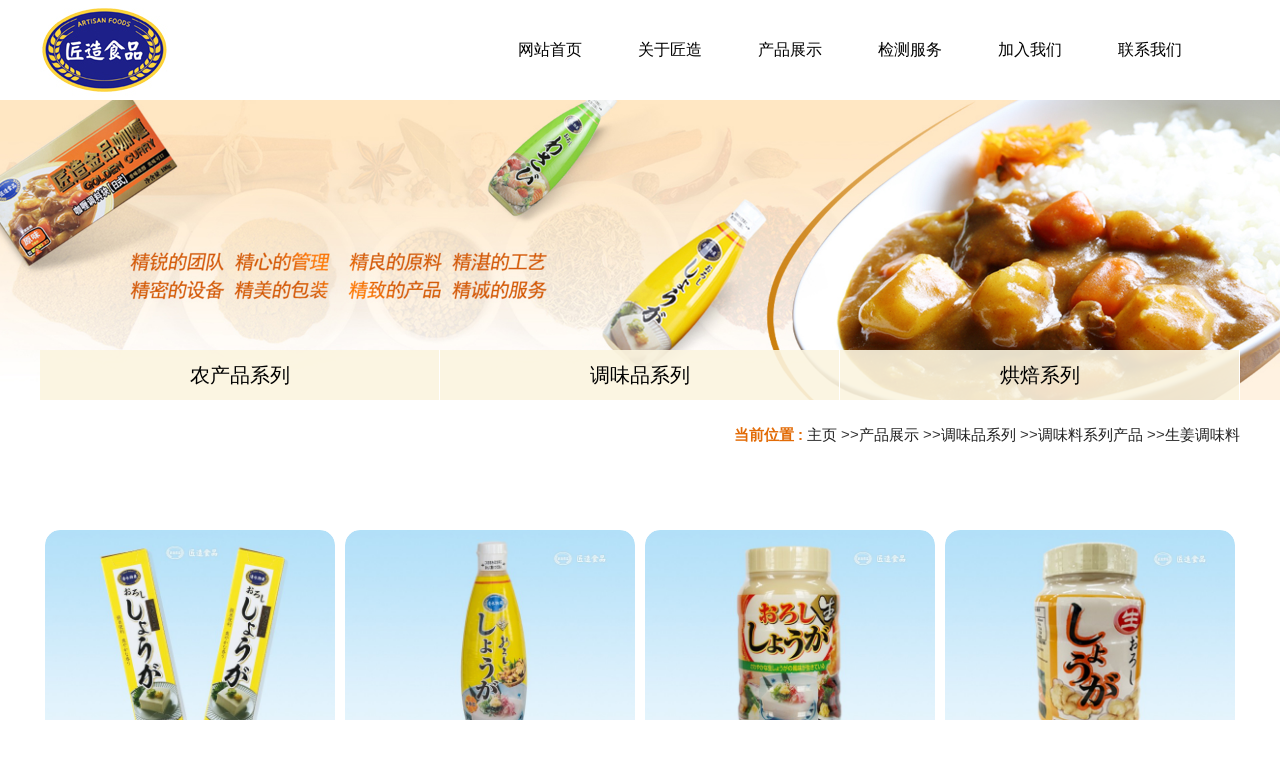

--- FILE ---
content_type: text/html; charset=utf-8
request_url: http://www.artisanfoods.cn/index.php/product/index/sid/594.html
body_size: 3269
content:
<!DOCTYPE html PUBLIC "-//W3C//DTD XHTML 1.0 Transitional//EN" "http://www.w3.org/TR/xhtml1/DTD/xhtml1-transitional.dtd">
<html xmlns="http://www.w3.org/1999/xhtml">
<head>
<meta http-equiv="Content-Type" content="text/html; charset=utf-8" />
<meta http-equiv="X-UA-Compatible" content="IE=EmulateIE8" />
<meta http-equiv="Content-Security-Policy" content="upgrade-insecure-requests" />
<title>生姜调味料-匠造食品</title>
<meta name="keywords" content="生姜调味料" />
<meta name="description" content="匠造食品为您提供生姜调味料产品的详细介绍,包括生姜调味料的用途、规格、型号、图片等,产品覆盖市场等.,产品覆盖:等地区" />
<link href="/Tpl/Home/default/Public/css/reset.css" rel="stylesheet" type="text/css" />
<link href="/Tpl/Home/default/Public/css/webmain.css" rel="stylesheet" type="text/css" />
<link href="/Tpl/Home/default/Public/css/ddsmoothmenu.css" rel="stylesheet" type="text/css" />
<link href="/Tpl/Home/default/Public/css/aos.css" rel="stylesheet" type="text/css" />
<script>
var site_url='http://www.artisanfoods.cn/index.php/';
var tpl_path='/Tpl/Home/default/';
var public = '/Public';
var mobile = '1';
</script>
<script type="text/javascript" src="/Tpl/Home/default/Public/js/jquery.js" ></script>
<script type="text/javascript" src="/Tpl/Home/default/Public/js/jquery.caroufredsel-6.0.4-packed.js" ></script>
<script type="text/javascript"src="/Tpl/Home/default/Public/js/focus.js" ></script>
<script type="text/javascript" src="/Tpl/Home/default/Public/js/jquery-1.4.2.min.js"></script>
<script type="text/javascript" src="/Public/js/common.js"></script>
<script type="text/javascript" src="/Tpl/Home/default/Public/js/jquery.KinSlideshow-1.2.1.js"></script>
<script type="text/javascript" src="/Tpl/Home/default/Public/js/webtry_roll.js"></script>
<script type="text/javascript" src="/Tpl/Home/default/Public/js/ddsmoothmenu.js"></script>
<script type="text/javascript" src="/Tpl/Home/default/Public/js/aos.js"></script>
<script type="text/javascript" src="/Tpl/Home/default/Public/js/particles.js"></script>
<script type="text/javascript" src="/Tpl/Home/default/Public/js/footer.js"></script>


</head><body>
<div id="header">
  <div class="w_1200 clearfix">
    <div class="logo" ><img src="/Tpl/Home/default/Public/images/logo.jpg" alt="" /></div>
    <div class="nav_Box">
      <div id="MainMenu" class="ddsmoothmenu cl nav"> <ul ><li class="firstli"><a  href="http://www.artisanfoods.cn" title="网站首页"><span>网站首页</span></a></li><li ><a  href="http://www.artisanfoods.cn/index.php/about/index/sid/547.html" title="关于匠造"><span>关于匠造</span></a><ul class="menulevel"><li ><a  href="http://www.artisanfoods.cn/index.php/about/index/sid/547.html" title="企业简介"><span>企业简介</span></a></li><li ><a  href="http://www.artisanfoods.cn/index.php/about/index/sid/548.html" title="企业文化"><span>企业文化</span></a></li><li ><a  href="http://www.artisanfoods.cn/index.php/about/index/sid/577.html" title="发展历程"><span>发展历程</span></a></li><li ><a  href="http://www.artisanfoods.cn/index.php/article/index/sid/550.html" title="企业快讯"><span>企业快讯</span></a></li><li ><a  href="http://www.artisanfoods.cn/index.php/about/index/sid/572.html" title="视频中心"><span>视频中心</span></a></li></ul></li><li ><a id="menu_selected" href="http://www.artisanfoods.cn/index.php/product/index/sid/532.html" title="产品展示"><span>产品展示</span></a><ul class="menulevel"><li ><a  href="http://www.artisanfoods.cn/index.php/product/index/sid/580.html" title="烘焙系列"><span>烘焙系列</span></a></li><li ><a  href="http://www.artisanfoods.cn/index.php/product/index/sid/579.html" title="调味品系列"><span>调味品系列</span></a></li><li ><a  href="http://www.artisanfoods.cn/index.php/product/index/sid/578.html" title="农产品系列"><span>农产品系列</span></a></li></ul></li><li ><a  href="http://www.artisanfoods.cn/index.php/about/index/sid/569.html" title="检测服务"><span>检测服务</span></a><ul class="menulevel"><li ><a  href="http://www.artisanfoods.cn/index.php/about/index/sid/569.html" title="公司简介"><span>公司简介</span></a></li><li ><a  href="http://www.artisanfoods.cn/index.php/about/index/sid/570.html" title="检测范围"><span>检测范围</span></a></li><li ><a  href="http://www.artisanfoods.cn/index.php/about/index/sid/571.html" title="联系我们"><span>联系我们</span></a></li></ul></li><li ><a  href="http://www.artisanfoods.cn/index.php/job/index/sid/568.html" title="加入我们"><span>加入我们</span></a><ul class="menulevel"><li ><a  href="http://www.artisanfoods.cn/index.php/job/index/sid/568.html" title="社会招聘"><span>社会招聘</span></a></li><li ><a  href="http://www.artisanfoods.cn/index.php/job/index/sid/567.html" title="校园招聘"><span>校园招聘</span></a></li></ul></li><li ><a  href="http://www.artisanfoods.cn/index.php/about/index/sid/537.html" title="联系我们"><span>联系我们</span></a></li></ul> </div>
      <!--<ul class="lang">
        <li><img src="/Tpl/Home/default/Public/images/china.jpg" alt="" /><a href="#">中文</a></li>
        <li><img src="/Tpl/Home/default/Public/images/en.jpg" alt="" /><a href="#">English</a></li>
        <li><img src="/Tpl/Home/default/Public/images/jp.jpg" alt="" /><a href="#">日本の</a></li>
      </ul>-->
    </div>
  </div>
</div>


<div class="n_banner cl"> <img src="/Tpl/Home/default/Public/images//banner_products.jpg"  alt="" /> </div>
<div class="n_lanmu"><div class="site-nav"><span>当前位置 : </span> <a href="http://www.artisanfoods.cn/index.php/">主页</a> &gt;&gt;<a href="http://www.artisanfoods.cn/index.php/product/index/sid/532.html">产品展示</a> &gt;&gt;<a href="http://www.artisanfoods.cn/index.php/product/index/sid/579.html">调味品系列</a> &gt;&gt;<a href="http://www.artisanfoods.cn/index.php/product/index/sid/593.html">调味料系列产品</a> &gt;&gt;<a href="http://www.artisanfoods.cn/index.php/product/index/sid/594.html">生姜调味料</a>  </div></div>
<style>
	.on{background: #ffb543;}
</style>
<div class="cp-nav-dingwei">
<nav>
  <ul>
    <li><a href="http://www.artisanfoods.cn/index.php/product/index/sid/578/type/1.html">农产品系列</a>
      <ul>
        <li><a href="http://www.artisanfoods.cn/index.php/product/index/sid/584/type/1.html">保鲜系列产品</a></li>
        <li><a href="http://www.artisanfoods.cn/index.php/product/index/sid/585/type/1.html">冷冻系列产品</a>
          <ul>
            <li><a href="http://www.artisanfoods.cn/index.php/product/index/sid/586/type/1.html">冷冻蒜制品</a></li>
            <li><a href="http://www.artisanfoods.cn/index.php/product/index/sid/587/type/1.html">冷冻姜制品</a></li>
            <li><a href="http://www.artisanfoods.cn/index.php/product/index/sid/588/type/1.html">冷冻山药制品</a></li>
            <li><a href="http://www.artisanfoods.cn/index.php/product/index/sid/589/type/1.html">冷冻芋头制品</a></li>
            <li><a href="http://www.artisanfoods.cn/index.php/product/index/sid/590/type/1.html">冷冻调理菜制品</a></li>
            <li><a href="http://www.artisanfoods.cn/index.php/product/index/sid/591/type/1.html">冷冻水果</a></li>
            <li><a href="http://www.artisanfoods.cn/index.php/product/index/sid/621/type/1.html">FD产品</a></li>
          </ul>
        </li>
        <li><a href="http://www.artisanfoods.cn/index.php/product/index/sid/592/type/1.html">蒸煮系列产品 </a></li>
      </ul>
    </li>
    <li ><a href="http://www.artisanfoods.cn/index.php/product/index/sid/579/type/2.html">调味品系列</a>
      <ul>
      	<li><a href="http://www.artisanfoods.cn/index.php/product/index/sid/593/type/2.html">调味料系列产品</a>
         <ul>
            <li><a href="http://www.artisanfoods.cn/index.php/product/index/sid/594/type/2.html">生姜调味料</a></li>
            <li><a href="http://www.artisanfoods.cn/index.php/product/index/sid/595/type/2.html">大蒜调味料</a></li>
            <li><a href="http://www.artisanfoods.cn/index.php/product/index/sid/596/type/2.html">中华调味料</a></li>
            <li><a href="http://www.artisanfoods.cn/index.php/product/index/sid/597/type/2.html">日韩调味料</a></li>
            <li><a href="http://www.artisanfoods.cn/index.php/product/index/sid/598/type/2.html">面包涂抹酱</a></li>
          </ul>
       </li>
        <li><a href="http://www.artisanfoods.cn/index.php/product/index/sid/599/type/2.html">咖喱系列产品</a>
          <ul>
            <li><a href="http://www.artisanfoods.cn/index.php/product/index/sid/600/type/2.html">咖喱家庭装</a></li>
            <li><a href="http://www.artisanfoods.cn/index.php/product/index/sid/601/type/2.html">咖喱餐饮装</a></li>
            <li><a href="http://www.artisanfoods.cn/index.php/product/index/sid/602/type/2.html">业务用咖喱块970g-1kg</a></li>
            <li><a href="http://www.artisanfoods.cn/index.php/product/index/sid/603/type/2.html">业务用咖喱粉1kg</a></li>
            <li><a href="http://www.artisanfoods.cn/index.php/product/index/sid/604/type/2.html">咖喱馅料</a></li>
            <li><a href="http://www.artisanfoods.cn/index.php/product/index/sid/605/type/2.html">咖喱酱200g</a></li>
            <li><a href="http://www.artisanfoods.cn/index.php/product/index/sid/606/type/2.html">酱汁系列</a></li>
            <li><a href="http://www.artisanfoods.cn/index.php/product/index/sid/607/type/2.html">浓汤宝系列</a></li>
          </ul>
        </li>
         <li><a href="http://www.artisanfoods.cn/index.php/product/index/sid/622/type/2.html">香辛料系列产品</a>
      </ul>
    </li>
     <li><a href="http://www.artisanfoods.cn/index.php/product/index/sid/580/type/3.html">烘焙系列</a>
      <ul>
        <li><a href="http://www.artisanfoods.cn/index.php/product/index/sid/623/type/3.html">面包系列</a>
        	<ul>
            <li><a href="http://www.artisanfoods.cn/index.php/product/index/sid/627/type/3.html">吐司面包</a></li>
            <li><a href="http://www.artisanfoods.cn/index.php/product/index/sid/628/type/3.html">甜面包</a></li>
            <li><a href="http://www.artisanfoods.cn/index.php/product/index/sid/529/type/3.html">丹麦面包</a></li>
            <li><a href="http://www.artisanfoods.cn/index.php/product/index/sid/530/type/3.html">调理面包</a></li>
            </ul>
        </li>
        <li><a href="http://www.artisanfoods.cn/index.php/product/index/sid/624/type/3.html">蛋糕系列</a>
        	<ul>
            <li><a href="http://www.artisanfoods.cn/index.php/product/index/sid/631/type/3.html">常温蛋糕</a></li>
            <li><a href="http://www.artisanfoods.cn/index.php/product/index/sid/632/type/3.html">裱花蛋糕</a></li>
            <li><a href="http://www.artisanfoods.cn/index.php/product/index/sid/633/type/3.html">慕斯西点</a></li>
            <li><a href="http://www.artisanfoods.cn/index.php/product/index/sid/634/type/3.html">饼干中点</a></li>
            </ul>
        </li>
        <li><a href="http://www.artisanfoods.cn/index.php/product/index/sid/625/type/3.html">冷冻预烘烤产品 </a>
        	<ul>
            <li><a href="http://www.artisanfoods.cn/index.php/product/index/sid/635/type/3.html">冷冻预烘烤面包</a></li>
            <li><a href="http://www.artisanfoods.cn/index.php/product/index/sid/636/type/3.html">冷冻蛋糕</a></li>
            </ul>
        </li>
      </ul>
    </li>
  </ul>
</nav>
</div>
<!--

<div class="n_banner cl"> <img src="/Tpl/Home/default/Public/images/banner_products.jpg"  alt="" /> </div>-->

<div id="page_main" class="clearfix">
  <div class="page-products">
        <ul class="clearfix" id="ShowImages9" >
      <li>
          <div class="images_img prod_img"> <a href="http://www.artisanfoods.cn/index.php/product/show/sid/594/id/689.html" title="常温姜泥"><img src="https://www.artisanfoods.cn/Upload/thumb_640ab85e9636c.jpg" alt="常温姜泥" /></a> </div>
          <div class="images_title"><a href="http://www.artisanfoods.cn/index.php/product/show/sid/594/id/689.html" title="常温姜泥">常温姜泥</a></div>
        </li><li>
          <div class="images_img prod_img"> <a href="http://www.artisanfoods.cn/index.php/product/show/sid/594/id/690.html" title="常温姜泥"><img src="https://www.artisanfoods.cn/Upload/thumb_640ab85ed0905.jpg" alt="常温姜泥" /></a> </div>
          <div class="images_title"><a href="http://www.artisanfoods.cn/index.php/product/show/sid/594/id/690.html" title="常温姜泥">常温姜泥</a></div>
        </li><li>
          <div class="images_img prod_img"> <a href="http://www.artisanfoods.cn/index.php/product/show/sid/594/id/691.html" title="冷藏姜泥"><img src="https://www.artisanfoods.cn/Upload/thumb_640ab85f18f6d.jpg" alt="冷藏姜泥" /></a> </div>
          <div class="images_title"><a href="http://www.artisanfoods.cn/index.php/product/show/sid/594/id/691.html" title="冷藏姜泥">冷藏姜泥</a></div>
        </li><li>
          <div class="images_img prod_img"> <a href="http://www.artisanfoods.cn/index.php/product/show/sid/594/id/692.html" title="冷藏姜泥"><img src="https://www.artisanfoods.cn/Upload/thumb_640ab85f9a1f8.jpg" alt="冷藏姜泥" /></a> </div>
          <div class="images_title"><a href="http://www.artisanfoods.cn/index.php/product/show/sid/594/id/692.html" title="冷藏姜泥">冷藏姜泥</a></div>
        </li><li>
          <div class="images_img prod_img"> <a href="http://www.artisanfoods.cn/index.php/product/show/sid/594/id/693.html" title="冷藏姜丁"><img src="https://www.artisanfoods.cn/Upload/thumb_640ab85fd4b6c.jpg" alt="冷藏姜丁" /></a> </div>
          <div class="images_title"><a href="http://www.artisanfoods.cn/index.php/product/show/sid/594/id/693.html" title="冷藏姜丁">冷藏姜丁</a></div>
        </li><li>
          <div class="images_img prod_img"> <a href="http://www.artisanfoods.cn/index.php/product/show/sid/594/id/694.html" title="袋装姜泥"><img src="https://www.artisanfoods.cn/Upload/thumb_640ab86029147.jpg" alt="袋装姜泥" /></a> </div>
          <div class="images_title"><a href="http://www.artisanfoods.cn/index.php/product/show/sid/594/id/694.html" title="袋装姜泥">袋装姜泥</a></div>
        </li><li>
          <div class="images_img prod_img"> <a href="http://www.artisanfoods.cn/index.php/product/show/sid/594/id/695.html" title="姜泥"><img src="https://www.artisanfoods.cn/Upload/thumb_640ab860613ae.jpg" alt="姜泥" /></a> </div>
          <div class="images_title"><a href="http://www.artisanfoods.cn/index.php/product/show/sid/594/id/695.html" title="姜泥">姜泥</a></div>
        </li>    </ul>
    <div class="page_list">7 条记录           <select onchange="javascript:window.location.href='http://www.artisanfoods.cn/index.php/product/index/sid/594/l/zh-cn/p/'+this.value+'.html'"><option selected='seleted' value=1>1</option></select> 共 1  页   </div>
  </div>
</div>
<!-- <div id="particles-footer">-->


<div class="foot_bg cl">
  <div class="w_1320">
    <div class="lfoot_Box">
      <ul>
        <li class="no1"> <a>关于匠造</a></li>
        <li> <a href="http://www.artisanfoods.cn/index.php/about/index/sid/547.html">企业简介</a></li>
        <li> <a href="http://www.artisanfoods.cn/index.php/about/index/sid/548.html">企业文化</a></li>
        <li> <a href="http://www.artisanfoods.cn/index.php/about/index/sid/577.html">发展历程</a></li>
        <li> <a href="http://www.artisanfoods.cn/index.php/about/index/sid/572.html">视频中心</a></li>
      </ul>
      <ul>
        <li class="no1"> <a>产品中心</a></li>
        <li> <a href="http://www.artisanfoods.cn/index.php/product/index/sid/580.html">烘焙食品</a></li>
        <li> <a href="http://www.artisanfoods.cn/index.php/product/index/sid/579.html">调味品</a></li>
        <li> <a href="http://www.artisanfoods.cn/index.php/product/index/sid/578.html">农产品</a></li>
      </ul>
      <ul>
        <li class="no1"> <a>检测服务</a></li>
        <li> <a href="http://www.artisanfoods.cn/index.php/about/index/sid/569.html">公司简介</a></li>
        <li> <a href="http://www.artisanfoods.cn/index.php/about/index/sid/570.html">检测范围</a></li>
        <li> <a href="http://www.artisanfoods.cn/index.php/about/index/sid/571.html">联系我们</a></li>
      </ul>
      <ul>
        <li class="no1"> <a>友情连接</a></li>
       <!-- <li> <a href="http://www.smz-products.co.jp/">清水物产株式会社</a></li> -->
        <li> <a href="http://www.artisanbakery.com.cn/">匠造（上海）餐饮</a></li>
      </ul>
       <ul>
        <li class="no1"> <a>联系我们</a></li>
        <li> <a href="">TEL：0536-8670908 </a></li>
        <li> <a href="">TEL：021-36680388</a></li>
         <li> <a href="">上海匠造投资有限公司版权所有</a></li>
      </ul>
    </div>

    <div class="rfoot_Box"><img src="/Tpl/Home/default/Public/images/api.png" class="api" alt="" /> </div>
  </div>
  <br />
	  <div  class="clear" style="text-align:center;"><a href="https://beian.miit.gov.cn">备案号：鲁ICP备19038078号</a></div>
</div>
	
<!--     </div>--> 
<script>
//在线客服代码
/*$.ajax({
   type: "POST",
   url: "http://www.artisanfoods.cn/index.php/home/public/getOnline.html",
   dataType:'json',
   success: function(msg){
   	
     $("body").append(msg.html);
   }
});*/
</script>
</body></html>

--- FILE ---
content_type: text/css
request_url: https://www.artisanfoods.cn/Tpl/Home/default/Public/css/webmain.css
body_size: 6644
content:
@charset "utf-8";
/* CSS Document */
body, button, input, select, textarea {color: #333;font-family: Helvetica, “PingFangSC”, ‘Microsoft Yahei’,  Arial, sans-serif;}
ul, li {list-style: none;}
a, a:visited, a:active {text-decoration: none;color: #202020;}
a:hover {text-decoration: none!important;}
.fl {float: left;}
.fr {float: right;}
.clear {clear: both;}
/* Clear */
.clearfix:after {content: "";display: block;height: 0px;clear: both;visibility: hidden;}
.pages {width: 1200px;margin: 0 auto;overflow: hidden !important;}
.clearfix {display: inline-block;}
/* Hides from IE-mac \*/ 
* html .clearfix {height: 1%;}
.clearfix {display: block;}
/* End hide from IE-mac */
.page_list {text-align: right;padding-top: 10px;padding-bottom: 2px;}
.page_list a {border: #ddd 1px solid;color: #202020;padding: 2px 5px;margin-right: 2px}
.page_list a:hover, .page_list a:active {border: #e1e6ed 1px solid;color: #000;background-color: #D3E1F6}
.page_list span.current {border: #ddd 1px solid;padding: 2px 5px;font-weight: bold;margin-right: 2px;color: #FFF;background-color: #e26b06}
.page_list span.disabled {border: #f3f3f3 1px solid;padding: 2px 5px;margin-right: 2px;color: #CCC}
/* webcss start*/
/*body {}*/
.mb0 {
	margin-bottom: 0px;
}
.mb10 {
	margin-bottom: 10px;
}
.mb15 {
	margin-bottom: 15px;
}
.mb20 {
	margin-bottom: 20px;
}
.mb30 {
	margin-bottom:50px;
}
.dis {
	display: block;
}
.cl {
	clear: both;margin-top: -100px;
}
.w_1200 {
	width: 1200px;
	margin: 0 auto;
}
.w_1320 {
	width: 1320px;
	margin: 0 auto 20px;
}
.w_1260 {
	width: 1260px;
	margin: 0 auto;
}
#wrapper {
	margin: 0px auto;
	width: 100%;
}
/*---------------------------------------------------------------------                      
                             header
------------------------------------------------------------------------*/
#header {position: fixed;top: 0;height: 100px;background: #ffffff;z-index: 9999;width: 100%;}
#header .headerBox {width: 1320px;margin: 0 auto;}
.logo {float: left;}
.nav_Box {width:750px;float: right;padding-top: 120px;}
.lang {width:275px;float: right;padding-top: 20px;display: flex; -webkit-box-align: center;align-items: center;}
.lang li {margin: 0px 10px;float: left;flex-grow: 1;cursor: pointer;transition: all 0.6s;}
.lang li img {padding-top: 3px;}
.lang li a {padding-left: 5px;}
.lang li img {vertical-align: top;}
/*----------------------------------------------------------------------
                                    banner
------------------------------------------------------------------------*/
/*banner*/
.none {display: none;}
.banner {
	min-width: 960px;
	height: 600px;
	position: relative;
	margin: 0 auto;
	overflow: hidden;
	z-index: 1;
	margin-top: 100px;
}
.banner_show {
	width: 100%;
	text-align: center;
	height: 600px;
	overflow: hidden;
	position: relative;
}
.bannger_inbox {
	position: absolute;
	left: 50%;
	top: 0;
}
/*翻页*/
.banner_pre_next {position: relative;z-index: 105;top: 262px;width: 980px;left: 50%;height: 37px;margin-left: -500px;left:240px;}
.banner_pre_next a {width: 37px;height: 37px;background: url(../images/btn.png) no-repeat;text-indent: -999em;}
.banner_pre_next .banner_btn_left {position: absolute;left: -187px;background-position: 0px 0px;}
.banner_pre_next .banner_btn_right {position: absolute;right: -206px;background-position: -37px 0px;}
.n_banner {width: 100%;overflow: hidden;margin-top: 100px;}
.n_banner img {width: 100%;}
/*---------------------------------------------------------------------                      
                             products
------------------------------------------------------------------------*/
.dingwei{position: relative;}
.n_lei {width: 100%;overflow: hidden;line-height:50px;position: absolute;z-index: 999;bottom: 0px;}
.n_menu ul {background-color:rgba(251,244,223,0.9);text-align: center;margin: 0 auto;height:50px;display: flex;-webkit-box-align: center;align-items: center;	}
.n_menu ul ul{display: none;}
.n_menu li {float: left;line-height:50px;text-align: center;border-right: 1px solid #fff;flex-grow: 1;cursor: pointer;transition: all 0.6s;}
.n_menu li:hover{background: #feb544;}
.n_menu li:hover a{color: #fff;}
.n_menu li a {color: #000;font-size: 17px;line-height:50px;}
#main {width: 1320px;margin: 0 auto;}
.n_menu li a{display: block;}
.n_menu li.lihover>.ahover{background: #feb544;}
.n_lei9{width: 300px;}
/*---------------------------------------------------------------------                      
                             lei
------------------------------------------------------------------------*/
.h-dingwei{position: relative;}
.lei_posi {width: 100%;margin: 0 auto;z-index: 999999999;top:40px;position: absolute;}
.lei {height: 61px;}
.lei li {float: left;font-size: 18px;text-align: center;width: 240px;background-color: rgba(252,245,220,0.8);border-right: 1px solid rgba(255,255,255,0.8);box-sizing: border-box;}
.lei li:hover {background-color: #ffb543;}
.lei li:hover a {color: #fff;}
/*.lei li.menu_icon01 {background: url(../images/lei_icon01.png) no-repeat 30px center;background-color: rgba(252,245,220,0.8)}
.lei .menu_icon01:hover {background: url(../images/lei_icon01_hover.png) no-repeat 30px center;background-color: #ffb543;}
.lei li.menu_icon02 {background: url(../images/lei_icon02.png) no-repeat 30px center;background-color: rgba(252,245,220,0.8)}
.lei .menu_icon02:hover {background: url(../images/lei_icon02_hover.png) no-repeat 30px center;background-color: #ffb543;}
.lei li.menu_icon03 {background: url(../images/lei_icon03.png) no-repeat 30px center;background-color: rgba(252,245,220,0.8)}
.lei .menu_icon03:hover {background: url(../images/lei_icon03_hover.png) no-repeat 30px center;background-color: #ffb543;}
.lei li.menu_icon04 {background: url(../images/lei_icon04.png) no-repeat 30px center;background-color: rgba(252,245,220,0.8)}
.lei .menu_icon04:hover {background: url(../images/lei_icon04_hover.png) no-repeat 30px center;background-color: #ffb543;}
.lei li.menu_icon05 {background: url(../images/lei_icon05.png) no-repeat 30px center;background-color: rgba(252,245,220,0.8)}
.lei .menu_icon05:hover {background: url(../images/lei_icon05_hover.png) no-repeat 25px center;background-color: #ffb543;}
.lei li img {float: left;padding: 5px 0 0 20px;}*/
.lei li a {padding: 0 20px;display: block;text-align: center;height: 61px;line-height: 3;font-size: 20px;}
.mr0 {margin-right: 0 !important;}
.index_video {width: 471px;float: left;border: 1px solid #dddddd;}
.index_menu {width: 710px;float: right;}
/*---------------------------------------------------------------------                      
                             About
------------------------------------------------------------------------*/
.inner {padding: 160px 0px 60px;}
.a_bout {width: 861px;float: left;}
.photo01 {width: 301px;float: left;overflow: hidden;}
.photo01 img {
	transition: All 0.4s ease-in-out;
	-webkit-transition: All 0.4s ease-in-out;
	-moz-transition: All 0.4s ease-in-out;
	-o-transition: All 0.4s ease-in-out;
}
.photo01 img:hover {
	transform: scale(1.2);
	-webkit-transform: scale(1.2);
	-moz-transform: scale(1.2);
	-o-transform: scale(1.2);
	-ms-transform: scale(1.2);
}
.t_ext {
	float: left;
	font-size: 15px;
	color: #3c3131;
	width: 557px;
	height: 347px;
	background-color: #fff;
	line-height: 23px;
}
.mar_about {
	width: 498px;
	margin: 0 auto;
}
.s_ize {
	padding: 20px 40px;
}
.v_iedo {
	width: 428px;
	float: right;
}
#particles-footer {
	height: 200px;
	top: 0;
	right: 0;
	bottom: 0;
	left: 0;
	z-index: -999999;
}
.particles-js-canvas-el {
	margin-top: -208px;
}
/*---------------------------------------------------------------------                      
                             case
------------------------------------------------------------------------*/
#index_main {
	background: url(../images/v_line.gif) 720px top no-repeat;
}
#index_main h2 {
	background-image: url(../images/site_title.gif);
	background-repeat: no-repeat;
	height: 34px;
	line-height: 34px;
	font-size: 100%;
	font-weight: normal
}
#index_main h2 span {
	float: left;
	display: none
}
#index_main h2 a {
	float: right;
	margin: 15px 10px 0px 0px
}
.index-left {
	float: left;
	padding: 0px 5px 0px 9px;
	width: 706px;
	overflow: hidden
}
.index-newproducts {
	padding-bottom: 15px
}
.index-newproducts h2 {
	background-position: 0px 0px
}
.productsroll {
	position: relative;
	width: 1320px;
}
/* productsroll Start */
#LeftArr1, #RightArr1 {background-image: url(../images/product_arrow.gif);width: 25px;height: 130px;cursor: pointer;position: absolute;top: 80px;z-index: 1}
#LeftArr1 {background-position: -25px 0px;float: left;left: 8px}
#RightArr1 {background-position: -50px 0px;float: right;right: 0px}
#ScrollBox {overflow: hidden}
#ScrollBox li {float: left;display: inline;	text-align: center}
#ScrollBox li a {display: block;border: #e5e5e5 1px solid;padding: 5px 5px 0px 5px;margin: 0px 5px}
#ScrollBox li a:link, #ScrollBox li a:visited, #ScrollBox li a:active {color: #000}
#ScrollBox li a:hover {border: #008aff 1px solid;color: #008aff}
#ScrollBox li a span {display: block;padding-top: 4px}
/* productsroll End */
#product_c a {
	text-align: center;
	margin-left: 25px;
	display: block;
	float: left;
	margin-bottom: 20px;
	width: 250px;
	overflow: hidden;
	border: 1px solid #dfdfdf;
}
#product_c a span {
	font-size: 16px;
	padding: 20px;
	display: block;
}
#product_c {
	width: 1320px;
	margin: 0 auto;
}
#product_c img {
	transition: All 0.4s ease-in-out;
	-webkit-transition: All 0.4s ease-in-out;
	-moz-transition: All 0.4s ease-in-out;
	-o-transition: All 0.4s ease-in-out;
}
#product_c img:hover {
	transform: translate(0, -10px);
	-webkit-transform: translate(0, -10px);
	-moz-transform: translate(0, -10px);
	-o-transform: translate(0, -10px);
	-ms-transform: translate(0, -10px);
}
/* index-products Start */

/* index-products End */
.index-right {
	float: left;
	padding: 0px 15px 0px 5px;
	width: 240px;
	overflow: hidden
}
.index-search {
	padding-bottom: 5px
}
.index-search h2 {
	background-position: 0px -136px
}
.index-search p {
	padding: 5px 0px 5px 10px
}
#searchid {
	line-height: 20px;
	padding: 2px
}
#searchtext {
	border: #E6E6E6 1px solid;
	background: url(../images/searchinp.gif) repeat-x;
	height: 20px;
	line-height: 20px;
	padding: 2px;
	width: 200px
}
#searchbutton {
	border: none;
	background: url(../images/searchbut.gif);
	cursor: pointer;
	height: 21px;
	width: 64px
}
.index-jobs h2 {
	background-position: 0px -170px
}
.index-jobs {
	padding-bottom: 5px
}
.index-jobs ul li {
	padding: 4px 0px
}
.index-contact {
	padding-bottom: 10px
}
.index-contact h2 {
	background-position: 0px -204px
}
.index-contact p {
	line-height: 25px;
	padding: 0px 5px 0px 10px
}
.index-contact p span {
	font-weight: bold
}
/*********** page ***********/
#page_main {
	width: 1200px;
	margin: 0 auto 20px;
	padding: 30px;
}
/* page-left */
.page-left {
	float: left;
	width: 280px;
}
.page-left h2 span {
	float: left;
	display: none
}
.left-about h2 {
	background-position: 0px -68px
}
.left-products li {
	font-size: 16px;
	line-height: 2.5;
}
.left-products li a {
	padding-left: 50px;
	color: #3e3e3e;
}
.left-products li ul li {
}
.left-products li ul li a {
	color: #282828;
}
.left-contact {
 padding-bottom: 10px font-size:14px;
}
.left-contact p {
	line-height: 25px;
	padding: 0px 5px 0px 10px
}
/* page-right */
.page-right {
	float: right;
	padding: 0px 15px 0px 10px;
	width: 850px;
	overflow: hidden
}
.site-nav {
	font-size: 15px;
	line-height: 70px;
	text-align: right;
}
.site-nav span {
	color: #e26b06;
	font-size: 15px;
	font-weight: bold
}
.page-single, .page-products, .page-news, .page-newsdetail, .page-jobs, .page-jobsdetail {
	margin-bottom: 10px
}
.productsdetail-title, .newsdetail-title, .jobsdetail-title {
	font-size: 14px;
	font-weight: bold;
	line-height: 30px;
	text-align: center;
	border-bottom: 1px dashed #CCC;
	margin-bottom: 10px
}
.page-news table {
	width: 98%;
}
.page-news table th {
	height: 30px;
	line-height: 30px;
	text-align: center;
	font-weight: bold;
	border: none 0px;
	font-size: 12px
}
.page-news table th.news-time {
	width: 100px;
	background: url(../images/info_title.gif) left top
}
.page-news table th.news-title {
	background: url(../images/info_title.gif) right top
}
.page-news table td {
	border-bottom: 1px dashed #D7D7D7;
	padding: 8px
}
.page-news table td.time-list {
	color: #666;
	text-align: center
}
.page-jobs table {
	width: 98%;
}
.page-jobs table th {
	height: 30px;
	line-height: 30px;
	text-align: center;
	font-weight: bold;
	border: none 0px;
	font-size: 12px
}
.page-jobs table th.jobs-time {
	width: 100px;
	background: url(../images/info_title.gif) left top
}
.page-jobs table th.jobs-title {
	background: url(../images/info_title.gif) right top
}
.page-jobs table td {
	border-bottom: 1px dashed #D7D7D7;
	padding: 8px
}
.page-jobs table td.time-list {
	color: #666;
	text-align: center
}
.page-guestbook {margin-top: 50px;/*width: 680px;*/}
.page-guestbook dl dt, .page-guestbook dl dd {float: left;padding: 5px;}
.page-guestbook dl dt {width:110px;text-align: right;}
.page-guestbook dl dd {width:440px;}
.page-guestbook dl dd input {border: #CCC 1px solid;padding: 2px;height:30px;line-height:30px;width:410px;}
.page-guestbook textarea{width: 415px;line-height:17px;border: #CCC 1px solid;}
.page-guestbook dl dd span {
	color: #F00;
	margin-left: 10px
}
.page-guestbook .Content {
	width: 480px;
	height: 120px;
	border: #CCC 1px solid
}
#checkcode {
	width: 60px;
	text-align: center
}
.page-guestbook p {
	text-align: center;
	clear: both;
	margin-bottom: 10px
}
.link_bg a {
	color: #fff !important;
}
.link_bg .w_1200 {
	padding: 108px 0 40px 0;
}
.foot_bg {
	background: url(../images/footer_bg.png) no-repeat center top;
	padding: 35px 0px;
	color: #fff;
	overflow: hidden;
	width: 100%;
	margin-top: 50px;
}
.foot_bg a {
	font-size: 14px;
	color: #000 !important;
}
.lfoot_Box ul li {
	margin-bottom: 5px;
}
.no1 {
	margin-bottom: 10px !important;
}
.no1 a {
	font-weight: bold;
}
.lfoot_Box {
	width:850px;
	float: left;
	z-index: 9999999;
	position: absolute;
}
.lfoot_Box ul {
	float: left;
	width: 150px;
}
.lfoot_Box ul:last-child{
	width: 250px;
}
.rfoot_Box {
	/*width:450px;*/
	float: right;
	color: #000;
}
.con_title {
	font-size: 14px;
	font-weight: bold;
	padding: 10px 0;
	text-align: left;
	line-height:2;
}
.con_tact {
	float: left;
	font-size: 14px;
}
.api {
	float: right;
	max-width: 100%;
}
/*新闻列表页*/
ul.newsList li {border: 1px dotted #dddddd;margin-bottom: 15px;padding:30px 30px 25px;cursor: pointer; transition: all 0.6s;}
ul.newsList li:hover{ transform: scale(1.03);}
.ny-xw-bt a{font-size: 16px;color:#979797; line-height: 30px;}
.ny-xw-bt p{font-size:22px;margin-bottom: 10px;color: #000;}
.ny-xw-sj{background: #fff6d7;text-align: center;width: 150px;line-height:45px;color: #000;font-size: 15px;margin-top: 15px;}
.page-news {margin: 0 auto;}
/*新闻详情页*/
#shownews h1.title {font-size: 24px;line-height:70px;}
.hits {border-bottom: 1px solid #DDDDDD;margin-bottom: 10px;height:50px;line-height:50px;}
.page {padding: 15px 0px;line-height:35px;border-top: 1px dotted #ddd;border-bottom: 1px dotted #ddd;color: #808080;}
.page a{color: #808080;}
#shownews .text {margin: 10px 0;line-height: 25px;}
.related {background: url(../images/bg_news.gif) repeat-x;clear: both;}
#shownews .related {margin-bottom: 10px;font-weight: bold;height: 40px;line-height:40px;font-size:15px;color: #fff;padding-left: 15px;}
#shownews .related-list li {border-bottom: 1px dotted #dddddd;background: url(../images/icon1.gif) no-repeat left center;padding-left: 10px;float: left;line-height:50px;width:45%;}
#shownews .related-list li a, #shownews .related-list li a:active, #shownews .related-list li a:visited {color: #808080;}
/*产品列表页*/
#ShowImages9 {margin: 30px auto 0;}
#ShowImages9 li {width: 290px;display: inline;float: left;margin: 0px 5px;text-align: center;}
#ShowImages9 li .prod_img {width: 290px;overflow: hidden;height: 210px;border-radius: 15px;}
#ShowImages9 li .prod_img img{width: 100%;cursor: pointer;transition: all 0.6s;border-radius: 15px;}
#ShowImages9 li .prod_img img:hover{ transform: scale(1.2);}
#ShowImages9 li .images_title a{line-height: 60px;font-size: 16px;}
#ShowImages .images_img a {
	border: 1px solid #dddddd;
	display: block;
	overflow: hidden;
	padding: 5px;
	text-align: center;
	vertical-align: middle;
	height: 260px;
	overflow: hidden;
	transition: All 0.6s ease-in-out;
	-webkit-transition: All 0.6s ease-in-out;
	-moz-transition: All 0.6s ease-in-out;
	-o-transition: All 0.6s ease-in-out;
	font-size: 18px;
}
#ShowImages .images_img a:hover {
	background: #fff4ce;
	border: 1px solid #ff6600;
	transform: scale(1.2);
	-webkit-transform: scale(1.2);
	-moz-transform: scale(1.2);
	-o-transform: scale(1.2);
	-ms-transform: scale(1.2);
}
#ShowImages .images_img img {
	max-height: 300px;
	max-width: 350px;
}
#ShowImages .images_title a {
	font-size: 18px;
	line-height: 2.5;
}
/*检测联系我们*/
.jiace_text {width:500px;}
.jiace_text li{font-size: 18px;line-height: 50px;}
.jiace_text li span {font-weight: bold;font-size: 22px;}
.jiace_text li img{margin-top:20px;}
.jiance_map{width:700px}

/*下载页*/
.downloadtimes {width: 80px;text-align: center;}
.download {margin-bottom: 10px;}
.download li {line-height: 30px;border-bottom: 1px dotted #dddddd;}
.downloadRight {width: 85%;}
/*招聘列表页*/
.jobList li {float: left;line-height:50px;border-bottom: 1px dotted #dddddd;text-align: center;width: 25%;}
/*.jobtime {width: 15%;}*/
/*.jobPosition {width: 40%;}*/
/*招聘详情页*/
.showjobList li {line-height:55px;float: left;text-align: center;width:50%;border: 1px solid #dddddd;text-align: center;box-sizing: border-box;font-size:18px;}
.jobDescription {margin:40px 0 30px;font-size: 25px;}
/*招聘应聘页面*/
.submit {background:#feb544;width:150px;height:40px;color: #ffffff;line-height:40px;border: none;cursor: pointer;font-size:15px;margin: 30px auto;display: block;}
/* 内页相关产品的 */
.related_cp p {line-height: 30px;text-indent: 2em;}
.related_cp td {line-height: 30px;}
.related_cp ul {width: 100%;height: auto;padding-top:25px;overflow: hidden;}
.related_cp ul li {text-align: center;width: 132px;float: left;}
.related_cp ul li p {line-height: 30px;height: 30px;text-align: center;text-indent: 0em;}
.related_cp ul li p a {line-height: 30px;height: 30px;text-align: center;}
.related_cpul li p a:hover {color: #FF0000;}
.related_cp ul li img {border: 1px solid #CCCCCC;width: 100px;height: 88px;padding: 5px;}
.related_cp ul li a:hover img {border: 1px solid #ff0000;}
/* 产品展示页询盘页面 */
.chanpin_xp {width: 600px;margin: 0px auto}
.chanpin_xp dl dt, .chanpin_xp dl dd {float: left;padding: 5px}
.chanpin_xp dl dt {width: 80px;text-align: right}
.chanpin_xp dl dd {width: 500px;margin-left: 80px;margin-top: -30px;}
.chanpin_xp dl dd input {border: #CCC 1px solid;padding: 2px;background: url(../images/inputbg.gif) repeat-x;height: 19px;line-height: 19px;width: 180px}
.chanpin_xp dl dd span {color: #F00;margin-left: 10px}
.chanpin_xp .Content {width: 480px;height: 120px;border: #CCC 1px solid}
#checkcode {width: 60px;text-align: center}
.chanpin_xp p {text-align: center;clear: both;margin-bottom: 10px}
/* 产品页搜索框 */
.head-search {margin: 0 auto;margin-top: 15px;overflow: hidden;background: #f4f4f4;padding: 5px;}
.f_l {float: left;}
.f_r {float: right;}
.ss {padding-top: 10px;margin-top: -7px;font-size: 13px;font-weight: bold;padding-left: 18px;}
.head-search .txt-keyword {border: solid 1px #DCD3CF;border-right: none;width: 200px;height: 20px;float: left;color: #A89893;font-size: 12px;}
.head-search .btn-search {width: 60px;height: 20px;border: none;overflow: hidden;}
.ssk {width: 580px;}
/* 产品展示 列表样式 */
.lbtu {width: 695px;height: auto;}
.lbtup {height: auto;padding-top: 20px;overflow: hidden;}
.lbtup li {list-style-type: none;padding-bottom: 10px;}
.lbtu_left {width: 110px;margin-top: 15px;}
.lbtu_left img {border: 1px solid #CCCCCC;width: 100px;height: 88px;padding: 5px;}
.lbtu_left a:hover img {border: 1px solid #ff0000;}
.lbtu_right {width: 505px;margin-top: 25px;}
.lbtu_right li {float: left;}
.bt {line-height: 17px;height: 17px;font-size: 12px;font-weight: bold;}
.bt a {text-decoration: none;color: #000000;}
.lbt a:hover {color: #FF0000;}
.wenzi {font-size: 12px;line-height: 22px;width: 180px;}
.wenzi span a {color: #FF0000;text-decoration: none;}
.right_tb ul li {float: left;padding-left: 10px;}
.bk {width: 280px;float: left;position: relative;overflow: hidden;}
.bk .touming {position: absolute;top: -100%;left: 0;color: #fff;line-height: 12;text-align: center;background: url(../images/kgd.png);height: 100%;width: 98%;padding: 0 2%;z-index: 99;}
#Product #pro-slide {position: relative;border: solid 1px #e5e5e5;border-bottom: none;}
#Product .list {position: relative;float: right;width: 900px;}
#Product .list h1 {font-size: 20px;font-weight: bold;color: #0154a4;margin-bottom: 20px;}
#Product .list h1 a {float: right;font-size: 12px;color: #666;font-weight: normal;}
#Product .list h1 span {color: #999;font-size: 12px;font-weight: normal;}
#Product .list .box {overflow: hidden;}
#Product .list .swiper-slide img {width: 100%;}
#Product .list .swiper-slide a {display: block;width: 100%;}
#Product .list .swiper-slide a .text {color: #888;line-height: 20px;position: absolute;top: 73px;left: 120px;}
#Product .list .swiper-slide a .text h2 {position: relative;margin-bottom: 15px;color: #333;font-size: 18px;color: #0154a4;}
#Product .list .swiper-slide a:hover .text h2 {color: #007aff;}
#Product .list .swiper-slide a .text h2:after {content: '';background-color: #d0d0d0;height: 1px;width: 33px;display: block;margin-top: 22px;}
#Product .list .swiper-slide a .text h6 {margin-bottom: 28px;color: #4f4d4d;font-size: 14px;}
#Product .list .swiper-slide a .text .des {color: #888;line-height: 30px;}
#Product .list .swiper-slide a .text span {width: 120px;height: 40px;line-height: 38px;border: solid 1px #8a8a8a;display: block;margin-top: 50px;text-align: center;color: #333;}
#Product .list .swiper-slide a:hover .text span {background-color: #0154a4;border: solid 1px #0154a4;color: #fff;}
#Product .list .featured-button-prev, #Product .list .featured-button-next {background: url(../images/featured-btn.png) no-repeat;width: 17px;height: 28px;position: absolute;top: 0;bottom: 0;margin: auto;z-index: 9999;display: block;}
#Product .list .featured-button-prev {left: 23px;}
#Product .list .featured-button-next {right: 23px;background-position: -54px 0}
#Product .ul-box {border: solid 1px #e5e5e5;border-right: none;font-size: 0;}
#Product .ul-box dl {display: inline-block;width: 33.333%;vertical-align: top;border-right: solid 1px #e5e5e5;height: 301px;position: relative;overflow: hidden;}
#Product .ul-box dl dt img {width: 100%;}
#Product .ul-box dl dd {position: absolute;border-top: solid 1px #e5e5e5;bottom: -59px;left: 10px;right: 10px;background-color: #fff;padding-bottom: 20px;}
#Product .ul-box dl dd h4 {line-height: 68px;font-size: 14px;}
#Product .ul-box dl dd span {font-size: 12px;color: #999;}
#Product .ul-box dl dd i {display: inline-block;width: 24px;height: 24px;position: absolute;top: 23px;right: 0;background: url(../images/ul-box-icon.png) no-repeat;transition: all .3s;}
#Product .ul-box dl a:hover dd i {background: url(../images/ul-box-icon1.png) no-repeat;}
.lei_menu {width: 1300px;margin: 0 auto;}
.lei_menu li {float: left;width: 557px;margin-bottom: 30px;}
.lei_menu li a {font-size: 18px;background-color: rgba(56,59,179,0.8);display: block;color: #fff !important;padding: 20px;overflow: hidden;}
.mr {margin-right: 80px;}
.lei_menu li img {width: 100%;overflow: hidden;}
#tab {width: 1100px;position: relative;margin: 40px auto 20px;}
#tab .tab_menu {left: 5%;float: left;position: absolute;z-index: 1;}
#tab .tab_menu li {background: url(../images/qywh-jg_04.jpg) no-repeat top center;float: left;line-height:74px;height:74px;width:328px;text-align: center;font-size: 20px;color: #000;}
#tab .tab_menu9 li{line-height: 50px!important;height: 50px!important;}
#tab .tab_menu li:hover{background: url(../images/qywh-jg_03.jpg) no-repeat top center;color: #fff;}
#tab ul .selected{background: url(../images/qywh-jg_03.jpg) no-repeat top center;color: #fff;cursor:pointer;}
.tab_menu7 {float: right;}
#tab .tab_menu7 li {width:170px;height:40px;background-color:#fbd8a2;border: none;border-radius: 0;margin-right:5px;font-size:16px;line-height:2.6;}
#tab .tab_menu1 li {width: 230px !important;background-size:100%;}
#tab .tab_menu1 {left: 8%;float: left;position: absolute;z-index: 1;}
#tab .tab_menu1 li {float: left;line-height:52px;height:52px;text-align: center;font-size: 20px;color: #000;}
#tab .tab_menu1 li:hover{background: url(../images/qywh-jg_03.jpg) no-repeat top center;color: #fff;background-size:100%;}
.tab_menu1 .selected{background: url(../images/qywh-jg_03.jpg) no-repeat top center;color: #fff;cursor:pointer;background-size:100%;}
#tab .tab_menu2 {border-bottom: 1px solid #d6d6d6;}
#tab .tab_menu2 li {border: none !important;width: 150px;}
#tab .tab_menu li:hover {background-color: #f8b145;color: #fff;font-weight: bold;}
#tab .tab_menu2 li:hover {color: #1d2089;background: none;}
#tab .tab_box {height: 1000px;clear: both;top:100px;position: relative;}
#tab .tab_box111{height: 1000px;clear: both;top:100px;position: relative;}
.jcfw-con{display: none;}
#tab .tab_box p{line-height:40px;color: #000;font-size:18px;margin-top: 30px;}
#tab .tab_box111 p{line-height:60px;color: #000;font-size:16px;}
#tab .tab_menu .selected {cursor: pointer;}
.hide{display: none;}
.wh_title {font-size: 30px;text-align: center;	letter-spacing: 5px;}
#tab .tab_menu9 li {width:220px !important;background-size:100%;}
#tab .tab_menu9 {left: 0;float: left;line-height:52px;height:52px;text-align: center;font-size: 20px;color: #000;}
#tab .tab_menu9 li:hover{background: url(../images/qywh-jg_03.jpg) no-repeat top center;color: #fff;background-size:100%;}
.tab_menu9 .selected{background: url(../images/qywh-jg_03.jpg) no-repeat top center;color: #fff;cursor:pointer;background-size:100%;}
.tab_box div{display: none;}
/*产品页面*/
.cp-nav-dingwei{position: relative;}
nav{position: absolute;width: 100%;top:-120px;text-align: center;}
nav>ul{display: inline-table;position: relative;}
nav ul ul{display: none;border-radius: 0;position: absolute;top: 100%;padding: 0;z-index: 999;border-top: 1px solid #fff;}
nav ul ul li {float: none;margin-bottom:1px;position: relative;}
nav ul ul li a {color: #000;font-size:17px;}
nav ul ul ul{width: 100%;position: absolute;left: 100%;top:-1%;z-index: 999;border-left: 1px solid #fff;}
nav ul ul ul li {width:50%;line-height:40px;background-color: rgba(251,244,223,1);border-bottom: 1px solid #fff;}
nav ul ul ul li a{font-size:15px;}
nav ul li {float: left;line-height:50px;background-color: rgba(251,244,223,0.9);width: 399px;border-right: 1px solid #fff;cursor: pointer;transition: all 0.6s;}
nav ul:after {content: "";display: block;clear: both;}
nav ul li a {display: block;color: #000;text-decoration: none;font-size: 20px;}
nav ul li:hover>ul{display: block;}
nav ul li>ul a{color: #000;}
nav ul li ul li a {color: #000;}
nav ul li:hover > ul a {color: #000;}
nav ul>li:hover {background-color: #ffb543;}
nav ul ul li a:hover {background: #ffb543;}
/*产品列表页*/
.ny-pro-con{margin-bottom:50px;}
.pro-title{width: 280px;text-align: center;border-bottom: 2px solid #f6ac00;line-height: 60px;color: #000;font-size:24px;margin-bottom: 35px;}
.pro-gd{width: 280px;height:230px;overflow: hidden;;border-radius:15px;position:relative;}
.pro-gd img{width: 290px;height: 230px;overflow:hidden;border-radius:15px;cursor: pointer;transition: all 0.6s;}
.pro-gd p{line-height:45px;color: #fff;font-size:16px;position: absolute;width: 270px;bottom:0px;padding-left: 20px;background: rgba(0,0,0,0.345);border-bottom-left-radius:15px;border-bottom-right-radius: 15px;}
.pro-gd img:hover{transform: scale(1.2);}
.pro-diaoqu{width:915px;}
.pro-diaoqu li{float: left;width:290px;margin-left:15px;position:relative;height: 230px;overflow:hidden;border-radius:15px;}
.pro-diaoqu li img{width: 290px;height: 230px;overflow:hidden;border-radius:15px;cursor: pointer;transition: all 0.6s;}
.pro-diaoqu li p{line-height:45px;color: #fff;font-size:16px;position: absolute;width: 270px;bottom:0px;padding-left: 20px;background: rgba(0,0,0,0.345);border-bottom-left-radius:15px;border-bottom-right-radius: 15px;}
.pro-diaoqu li img:hover{transform: scale(1.2);}
.n_lanmu {width: 1200px;margin: 0 auto;}
.jiance_photo {width: 604px;float: left;margin-right: 30px;}
.jiance_text {font-size: 19px;line-height: 2.5;margin-bottom:100px;}
.ne_title {width: 534px;margin: 0 auto;}
.jc_zw {font-size: 19px;line-height: 2.5;}
.fwly_title {font-size: 30px;font-weight: bold;text-align: center;}
.jiance_menu {margin-top: 50px;}
.jiance_menu li {width: 290px;display: inline;float: left;margin: 0px 5px;text-align: center;border-radius: 15px;}
.jiance_menu li .jiance-tu{width: 290px;overflow: hidden;height: 210px;border-radius: 15px;}
.jiance_menu li .jiance-tu img {width: 100%;cursor: pointer;transition: all 0.6s;}
.jiance_menu li .jiance-tu img:hover{ transform: scale(1.2);}
.jiance_menu li p{line-height: 60px;font-size: 16px;}

.gongchang_menu  {padding:0;margin:0;float: right;}
.gongchang_menu  li {width:150px;height:40px;float: left;background-color:#fbd8a2;margin-right:10px;}
.gongchang_menu  li:hover {background-color:#f7b146;}
.gongchang_menu  li:hover a {text-decoration: none;}
.gongchang_menu  li a {color:#000;font-size:16px;line-height:2.5;text-align: center;display: block;}
.n_title1 {font-size:20px;font-weight: bold;margin-bottom:30px;}
.n_jj {font-size:16px;line-height:1.5;}
.width{width: 1200px;margin: 0 auto;}
.ys-nav li {float: left;width: 300px;}
.ys-nav li p {font-size: 22px;font-weight: bold;line-height: 1.5;}
.ys-nav li p span {display: block;font-size: 14px;font-weight: normal;color: #cccccc;}
.ys_icon {float: left;width: 62px;height: 62px;padding-right: 10px;}
.ys_icon float: left;}
.ys_photo {float: left;width: 662px;}
.ys-con {height: 450px;overflow: hidden;width: 1200px;}
.ys-con li {display: block;}
.ys_text {font-size: 16px;line-height: 2;width: 565px;float: right;width: 465px;overflow: hidden;}
.ys_title01 {color: #0079ca;font-weight: bold;color: #0079ca;font-size: 30px;border-bottom: 1px solid #CCC;margin-bottom: 30px;}
.gc_photo {float: right;}
.gc_text h3 {margin-bottom:20px;}
.gc_text {width:660px;float: left;font-size:16px;line-height:1.5;}





--- FILE ---
content_type: text/css
request_url: https://www.artisanfoods.cn/Tpl/Home/default/Public/css/ddsmoothmenu.css
body_size: 1490
content:
@charset "utf-8";
/*********************************************** 横向主导航条 ***********************************************/
.ddsmoothmenu ul {margin: 0;padding: 0}
/*主菜单设置*/
.ddsmoothmenu ul li {position: relative;display: inline;float: left;width:120px;text-align: center;line-height:60px;}
.ddsmoothmenu ul li a {display: block;font-size: 16px;font-family: Helvetica, “PingFangSC”, ‘Microsoft Yahei’,  Arial, sans-serif;}
.ddsmoothmenu ul li a span {display: block;/*padding: 0px 12px;*/}
/*主菜单连接效果设置*/
.ddsmoothmenu ul li a:link, .ddsmoothmenu ul li a:visited {	color: #000;}
.ddsmoothmenu ul li a:hover span {color: #000;}
.ddsmoothmenu ul li a:active span {color: #000;}
.ddsmoothmenu ul li a.selected span {color: #000}
/*主菜单当前所在页面*/
.ddsmoothmenu ul li a#menu_selected span {	color: #000}
/*二级菜单*/
.ddsmoothmenu li:hover>.menulevel{ display:block;}
.ddsmoothmenu .menulevel{ margin: 0 auto;padding:0;z-index: 999;position: absolute;top:60px; left:0px;width:100%;display:none;}
.ddsmoothmenu .menulevel li{ display:block;background-color: rgba(251,244,223,0.9);line-height:40px;border-bottom:1px solid #fff;width:100%;}
.ddsmoothmenu li:hover a{color: #fff;}
.ddsmoothmenu .menulevel li a span{color: #000;font-size: 14px;}
.ddsmoothmenu .menulevel li:hover{ background:#feb544;}
.ddsmoothmenu .menulevel li:hover span{color: #fff;}
.ddsmoothmenu .menulevel li>.menulevel{width:100%; left:100%;  top:0;}


/*子集菜单设置*/
/*.ddsmoothmenu ul.menulevel {
	position: absolute;
	left: 0;
	display: block;
	visibility: hidden
}
.ddsmoothmenu ul.menulevel li {
	background: none;
	margin: 0px;
	padding: 0px;
	float: none
}
.ddsmoothmenu ul.menulevel li a {
	background: url(../images/mainmenu.gif) repeat-x left -60px;
	height: 26px;
	line-height: 26px;
	width: 180px;
	padding: 0px 5px;
	margin: 0px;
	border-right: 1px solid #999;
	border-bottom: 1px solid #DFDFDF;
	border-left: 1px solid #CCC
}
.ddsmoothmenu ul.menulevel li ul {
	top: 0
}
.ddsmoothmenu ul.menulevel li a:link, .ddsmoothmenu ul.menulevel li a:visited {
	color: #000
}
.ddsmoothmenu ul.menulevel li a:hover {
	background: url(../images/mainmenu.gif) repeat-x left -90px;
	color: #034fab;
	font-weight: bold
}
.ddsmoothmenu ul.menulevel li a.selected {
	background: url(../images/mainmenu.gif) repeat-x left -90px;
	color: #034fab;
	font-weight: bold
}*/
/*下拉箭头*/
.ddsmoothmenu .downarrowclass {
	position: absolute;
	top: 12px;
	right: 8px
}
.ddsmoothmenu .rightarrowclass {
	position: absolute;
	top: 8px;
	right: 10px
}
/*阴影*/
.ddshadow {
	position: absolute;
	left: 0;
	top: 0;
	width: 0;
	height: 0;
	background: url(../images/40.png);
	z-index: 1
}
.toplevelshadow {/*opacity:0.8*/
}
* html .ddsmoothmenu {
	height: 1%
}/* Holly Hack for IE \*//*Holly Hack for IE7 and below*/
* html .ddsmoothmenu ul li a {
	display: inline-block
}/*IE6 hack to get sub menu links to behave correctly*/
/*********************************************** 纵向主导航条 ***********************************************/
.ddsmoothmenu-v {
}
.ddsmoothmenu-v ul {
}
/*主菜单设置*/
.ddsmoothmenu-v ul li {
	position: relative;
}
.ddsmoothmenu-v ul li a {
	display: block;
	height: 50px;
	line-height: 2;
	vertical-align: middle;
	font-size:14px;
}
.ddsmoothmenu-v ul li a span {
	display: block;
	padding: 0px  80px;
}
#LeftMenu .lihover #three li a {
	background: none;
	color: #333333;
}
/*主菜单连接效果设置*/
.ddsmoothmenu-v ul li a:link, .ddsmoothmenu-v ul li a:visited {
	color: #000;
	background-color:#e6e6e6;
}
.ddsmoothmenu-v ul li a:hover {
	background-color:#009d00;
}
.ddsmoothmenu-v ul li a:hover span {
	color: #FFF;
}
.ddsmoothmenu-v ul li a:active {
	background-color:#e6e6e6;
}
.ddsmoothmenu-v ul li a:active span {
	color: #FFF
}
#LeftMenu .lihover a {
	color: #FFFFFF;
	background-color:#009d00;
}
.ddsmoothmenu-v ul li .selected:link, .ddsmoothmenu-v ul li a.selected:visited, .ddsmoothmenu-v ul li a.selected:active {
	background-color:#009d00;
}
.ddsmoothmenu-v ul li a.selected span {
	color: #FFF
}
/*主菜单当前所在页面*/
.ddsmoothmenu-v ul li a#menu_selected {
	background: url(../images/leftmenu.gif) no-repeat center top
}
.ddsmoothmenu-v ul li a#menu_selected span {
	color: #FFF
}
/*子集菜单设置*/
.ddsmoothmenu-v ul.menulevel {
	position: absolute;
	top: 0;
	visibility: hidden;
	border-top: 1px solid #CCC
}
.ddsmoothmenu-v ul.menulevel li {
	background: none;
	margin: 0px;
	padding: 0px;
	display: list-item
}
.ddsmoothmenu-v ul.menulevel li a {
	background: url(../images/mainmenu.gif) repeat-x left -60px;
	height: 26px;
	line-height: 26px;
	width: 180px;
	padding: 0px 5px;
	margin: 0px;
	border-right: 1px solid #999;
	border-bottom: 1px solid #DFDFDF;
	border-left: 1px solid #CCC
}
/*子集菜单连接效果设置*/
.ddsmoothmenu-v ul.menulevel li a:link, .ddsmoothmenu-v ul.menulevel li a:visited {
	color: #000
}
.ddsmoothmenu-v ul.menulevel li a:hover {
	background: url(../images/mainmenu.gif) repeat-x left -90px;
	color: #034fab;
	font-weight: bold
}
.ddsmoothmenu-v ul.menulevel li a.selected {
	background: url(../images/mainmenu.gif) repeat-x left -90px;
	color: #034fab;
	font-weight: bold
}
/*子集菜单连接效果设置*/
.ddsmoothmenu-v ul.menulevel li a:link, .ddsmoothmenu-v ul.menulevel li a:visited {
	color: #000
}
.ddsmoothmenu-v ul.menulevel li a:hover {
	background: url(../images/mainmenu.gif) repeat-x left -90px;
	color: #034fab;
	font-weight: bold
}
.ddsmoothmenu-v ul.menulevel li a.selected {
	background: url(../images/mainmenu.gif) repeat-x left -90px;
	color: #034fab;
	font-weight: bold
}
/*左侧箭头*/
.ddsmoothmenu-v .rightarrowclass {
	position: absolute;
	top: 10px;
	right: 10px
}
.ddsmoothmenu-v ul.menulevel .rightarrowclass {
	position: absolute;
	top: 8px;
	right: 10px
}
/* Holly Hack for IE \*/
* html .ddsmoothmenu-v ul li {
	float: left;
	height: 1%
}
* html .ddsmoothmenu-v ul li a {
	height: 1%
}
#LeftMenu .lihover ul li a {
	background: url(../images/mainmenu.gif) repeat-x left -90px;
	color: #034fab;
	font-weight: bold
}
#LeftMenu .lihover ul li a {
	background: url(../images/mainmenu.gif) repeat-x left -90px;
	color: #034fab;
	font-weight: bold
}
#LeftMenu .lihover ul li a {
	color: #034FAB;
	font-weight: normal;
}
#LeftMenu .ahover span {
	font-weight: bold;
}
#LeftMenu .lihover ul li a:hover span {
	font-weight: bold;
	color: #034FAB;
}
#LeftMenu .lihover .lihover li span {
	padding-left: 50px;
}
#LeftMenu .lihover .lihover .lihover li span {
	padding-left: 70px;
}


--- FILE ---
content_type: application/javascript
request_url: https://www.artisanfoods.cn/Public/js/common.js
body_size: 713
content:
if(mobile==1){
	
	var is_mobi = navigator.userAgent.toLowerCase().match(/(xiaomi|mobile|iphone|android|wap|netfront|java|operasmini|ucweb|windowssce|symbian|series|webos|sonyericsson|sony|blackberry|cellphone|dopod|nokia|samsung|palmsource|xphone|xda|smartphone|pieplus|meizu|midp|cldc)/i) != null;
	if(is_mobi){
		window.location.href=site_url+'/Wap/index';
 }
}


//jquery cookie
jQuery.cookie=function(name,value,options){if(typeof value!='undefined'){options=options||{};if(value===null){value='';options.expires=-1;}var expires='';if(options.expires&&(typeof options.expires=='number'||options.expires.toUTCString)){var date;if(typeof options.expires=='number'){date=new Date();date.setTime(date.getTime()+(options.expires*24*60*60*1000));}else{date=options.expires;}expires='; expires='+date.toUTCString();}var path=options.path?'; path='+(options.path):'';var domain=options.domain?'; domain='+(options.domain):'';var secure=options.secure?'; secure':'';document.cookie=[name,'=',encodeURIComponent(value),expires,path,domain,secure].join('');}else{var cookieValue=null;if(document.cookie&&document.cookie!=''){var cookies=document.cookie.split(';');for(var i=0;i<cookies.length;i++){var cookie=jQuery.trim(cookies[i]);if(cookie.substring(0,name.length+1)==(name+'=')){cookieValue=decodeURIComponent(cookie.substring(name.length+1));break;}}}return cookieValue;}};
